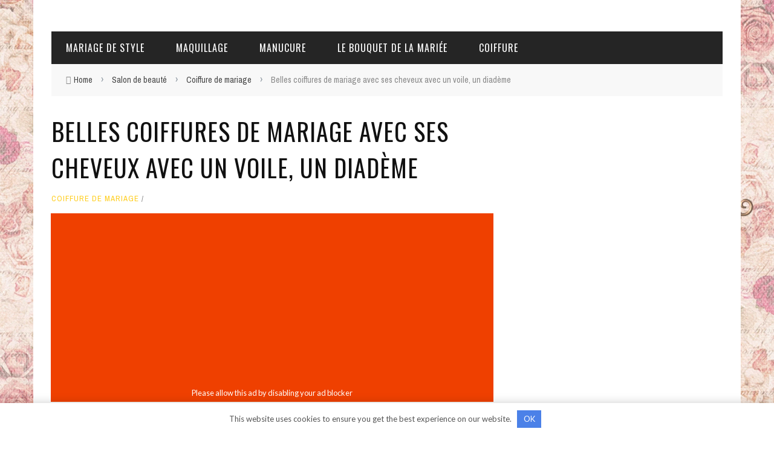

--- FILE ---
content_type: text/html; charset=UTF-8
request_url: https://fr.articlewedding.com/beauty-salon/wedding-hairstyle/beautiful-wedding-hairstyle-with-her-hair-with-a-veil-tiara.html
body_size: 19559
content:
<!DOCTYPE html> <html lang="fr-FR" xmlns:og="http://opengraphprotocol.org/schema/" xmlns:fb="http://www.facebook.com/2008/fbml"> <head> <title>Belles coiffures de mariage avec ses cheveux avec un voile, un diadème</title><link rel="preload" as="style" href="https://fonts.googleapis.com/css?family=Oswald%3A300%2C400%2C700%7CArchivo%20Narrow%3A400%2C700%2C400italic%2C700italic%7CLato%3A100%2C300%2C400%2C700%2C900%2C100italic%2C300italic%2C400italic%2C700italic%2C900italic&#038;display=swap" /><link rel="stylesheet" href="https://fonts.googleapis.com/css?family=Oswald%3A300%2C400%2C700%7CArchivo%20Narrow%3A400%2C700%2C400italic%2C700italic%7CLato%3A100%2C300%2C400%2C700%2C900%2C100italic%2C300italic%2C400italic%2C700italic%2C900italic&#038;display=swap" media="print" onload="this.media='all'" /><noscript><link rel="stylesheet" href="https://fonts.googleapis.com/css?family=Oswald%3A300%2C400%2C700%7CArchivo%20Narrow%3A400%2C700%2C400italic%2C700italic%7CLato%3A100%2C300%2C400%2C700%2C900%2C100italic%2C300italic%2C400italic%2C700italic%2C900italic&#038;display=swap" /></noscript> <meta name='robots' content='index, follow, max-image-preview:large, max-snippet:-1, max-video-preview:-1'/> <meta name="description" content="Les coiffures de mariage avec ses cheveux lâches sont un classique pour une mariée qui veut être élégante et stylée. La variété de ces styles est impressionnante et les plus beaux sont si populaires qu&#039;ils se répètent d&#039;année en année. Les voici!"/> <link rel="canonical" href="https://fr.articlewedding.com/beauty-salon/wedding-hairstyle/beautiful-wedding-hairstyle-with-her-hair-with-a-veil-tiara.html"/> <meta property="og:locale" content="fr_FR"/> <meta property="og:type" content="article"/> <meta property="og:title" content="Belles coiffures de mariage avec ses cheveux avec un voile, un diadème"/> <meta property="og:description" content="Les coiffures de mariage avec ses cheveux lâches sont un classique pour une mariée qui veut être élégante et stylée. La variété de ces styles est impressionnante et les plus beaux sont si populaires qu&#039;ils se répètent d&#039;année en année. Les voici!"/> <meta property="og:url" content="https://fr.articlewedding.com/beauty-salon/wedding-hairstyle/beautiful-wedding-hairstyle-with-her-hair-with-a-veil-tiara.html"/> <meta property="og:site_name" content="Portail de mariage - tout pour organiser et organiser un mariage"/> <meta property="article:published_time" content="2022-07-08T09:42:55+00:00"/> <meta property="article:modified_time" content="2022-07-10T14:01:06+00:00"/> <meta property="og:image" content="https://static.articlewedding.com/wp-content/uploads/2015/12/365.jpg"/> <meta property="og:image:width" content="704"/> <meta property="og:image:height" content="361"/> <meta property="og:image:type" content="image/jpeg"/> <meta name="author" content="Bonya"/> <meta name="twitter:card" content="summary_large_image"/> <meta name="twitter:label1" content="Écrit par"/> <meta name="twitter:data1" content="Bonya"/> <meta name="twitter:label2" content="Durée de lecture estimée"/> <meta name="twitter:data2" content="6 minutes"/> <link rel='dns-prefetch' href='//fr.articlewedding.com'/> <link rel='dns-prefetch' href='//fonts.googleapis.com'/> <link href='https://fonts.gstatic.com' crossorigin rel='preconnect'/> <meta property="og:title" content="Belles coiffures de mariage avec ses cheveux avec un voile, un diadème"/><meta property="og:type" content="article"/><meta property="og:url" content="https://fr.articlewedding.com/beauty-salon/wedding-hairstyle/beautiful-wedding-hairstyle-with-her-hair-with-a-veil-tiara.html"/><meta property="og:site_name" content="Portail de mariage - tout pour organiser et organiser un mariage"/><meta property="og:image" content="https://static.articlewedding.com/wp-content/uploads/2015/12/365-600x315.jpg"/> <style id='global-styles-inline-css'> body{--wp--preset--color--black: #000000;--wp--preset--color--cyan-bluish-gray: #abb8c3;--wp--preset--color--white: #ffffff;--wp--preset--color--pale-pink: #f78da7;--wp--preset--color--vivid-red: #cf2e2e;--wp--preset--color--luminous-vivid-orange: #ff6900;--wp--preset--color--luminous-vivid-amber: #fcb900;--wp--preset--color--light-green-cyan: #7bdcb5;--wp--preset--color--vivid-green-cyan: #00d084;--wp--preset--color--pale-cyan-blue: #8ed1fc;--wp--preset--color--vivid-cyan-blue: #0693e3;--wp--preset--color--vivid-purple: #9b51e0;--wp--preset--gradient--vivid-cyan-blue-to-vivid-purple: linear-gradient(135deg,rgba(6,147,227,1) 0%,rgb(155,81,224) 100%);--wp--preset--gradient--light-green-cyan-to-vivid-green-cyan: linear-gradient(135deg,rgb(122,220,180) 0%,rgb(0,208,130) 100%);--wp--preset--gradient--luminous-vivid-amber-to-luminous-vivid-orange: linear-gradient(135deg,rgba(252,185,0,1) 0%,rgba(255,105,0,1) 100%);--wp--preset--gradient--luminous-vivid-orange-to-vivid-red: linear-gradient(135deg,rgba(255,105,0,1) 0%,rgb(207,46,46) 100%);--wp--preset--gradient--very-light-gray-to-cyan-bluish-gray: linear-gradient(135deg,rgb(238,238,238) 0%,rgb(169,184,195) 100%);--wp--preset--gradient--cool-to-warm-spectrum: linear-gradient(135deg,rgb(74,234,220) 0%,rgb(151,120,209) 20%,rgb(207,42,186) 40%,rgb(238,44,130) 60%,rgb(251,105,98) 80%,rgb(254,248,76) 100%);--wp--preset--gradient--blush-light-purple: linear-gradient(135deg,rgb(255,206,236) 0%,rgb(152,150,240) 100%);--wp--preset--gradient--blush-bordeaux: linear-gradient(135deg,rgb(254,205,165) 0%,rgb(254,45,45) 50%,rgb(107,0,62) 100%);--wp--preset--gradient--luminous-dusk: linear-gradient(135deg,rgb(255,203,112) 0%,rgb(199,81,192) 50%,rgb(65,88,208) 100%);--wp--preset--gradient--pale-ocean: linear-gradient(135deg,rgb(255,245,203) 0%,rgb(182,227,212) 50%,rgb(51,167,181) 100%);--wp--preset--gradient--electric-grass: linear-gradient(135deg,rgb(202,248,128) 0%,rgb(113,206,126) 100%);--wp--preset--gradient--midnight: linear-gradient(135deg,rgb(2,3,129) 0%,rgb(40,116,252) 100%);--wp--preset--duotone--dark-grayscale: url('#wp-duotone-dark-grayscale');--wp--preset--duotone--grayscale: url('#wp-duotone-grayscale');--wp--preset--duotone--purple-yellow: url('#wp-duotone-purple-yellow');--wp--preset--duotone--blue-red: url('#wp-duotone-blue-red');--wp--preset--duotone--midnight: url('#wp-duotone-midnight');--wp--preset--duotone--magenta-yellow: url('#wp-duotone-magenta-yellow');--wp--preset--duotone--purple-green: url('#wp-duotone-purple-green');--wp--preset--duotone--blue-orange: url('#wp-duotone-blue-orange');--wp--preset--font-size--small: 13px;--wp--preset--font-size--medium: 20px;--wp--preset--font-size--large: 36px;--wp--preset--font-size--x-large: 42px;}.has-black-color{color: var(--wp--preset--color--black) !important;}.has-cyan-bluish-gray-color{color: var(--wp--preset--color--cyan-bluish-gray) !important;}.has-white-color{color: var(--wp--preset--color--white) !important;}.has-pale-pink-color{color: var(--wp--preset--color--pale-pink) !important;}.has-vivid-red-color{color: var(--wp--preset--color--vivid-red) !important;}.has-luminous-vivid-orange-color{color: var(--wp--preset--color--luminous-vivid-orange) !important;}.has-luminous-vivid-amber-color{color: var(--wp--preset--color--luminous-vivid-amber) !important;}.has-light-green-cyan-color{color: var(--wp--preset--color--light-green-cyan) !important;}.has-vivid-green-cyan-color{color: var(--wp--preset--color--vivid-green-cyan) !important;}.has-pale-cyan-blue-color{color: var(--wp--preset--color--pale-cyan-blue) !important;}.has-vivid-cyan-blue-color{color: var(--wp--preset--color--vivid-cyan-blue) !important;}.has-vivid-purple-color{color: var(--wp--preset--color--vivid-purple) !important;}.has-black-background-color{background-color: var(--wp--preset--color--black) !important;}.has-cyan-bluish-gray-background-color{background-color: var(--wp--preset--color--cyan-bluish-gray) !important;}.has-white-background-color{background-color: var(--wp--preset--color--white) !important;}.has-pale-pink-background-color{background-color: var(--wp--preset--color--pale-pink) !important;}.has-vivid-red-background-color{background-color: var(--wp--preset--color--vivid-red) !important;}.has-luminous-vivid-orange-background-color{background-color: var(--wp--preset--color--luminous-vivid-orange) !important;}.has-luminous-vivid-amber-background-color{background-color: var(--wp--preset--color--luminous-vivid-amber) !important;}.has-light-green-cyan-background-color{background-color: var(--wp--preset--color--light-green-cyan) !important;}.has-vivid-green-cyan-background-color{background-color: var(--wp--preset--color--vivid-green-cyan) !important;}.has-pale-cyan-blue-background-color{background-color: var(--wp--preset--color--pale-cyan-blue) !important;}.has-vivid-cyan-blue-background-color{background-color: var(--wp--preset--color--vivid-cyan-blue) !important;}.has-vivid-purple-background-color{background-color: var(--wp--preset--color--vivid-purple) !important;}.has-black-border-color{border-color: var(--wp--preset--color--black) !important;}.has-cyan-bluish-gray-border-color{border-color: var(--wp--preset--color--cyan-bluish-gray) !important;}.has-white-border-color{border-color: var(--wp--preset--color--white) !important;}.has-pale-pink-border-color{border-color: var(--wp--preset--color--pale-pink) !important;}.has-vivid-red-border-color{border-color: var(--wp--preset--color--vivid-red) !important;}.has-luminous-vivid-orange-border-color{border-color: var(--wp--preset--color--luminous-vivid-orange) !important;}.has-luminous-vivid-amber-border-color{border-color: var(--wp--preset--color--luminous-vivid-amber) !important;}.has-light-green-cyan-border-color{border-color: var(--wp--preset--color--light-green-cyan) !important;}.has-vivid-green-cyan-border-color{border-color: var(--wp--preset--color--vivid-green-cyan) !important;}.has-pale-cyan-blue-border-color{border-color: var(--wp--preset--color--pale-cyan-blue) !important;}.has-vivid-cyan-blue-border-color{border-color: var(--wp--preset--color--vivid-cyan-blue) !important;}.has-vivid-purple-border-color{border-color: var(--wp--preset--color--vivid-purple) !important;}.has-vivid-cyan-blue-to-vivid-purple-gradient-background{background: var(--wp--preset--gradient--vivid-cyan-blue-to-vivid-purple) !important;}.has-light-green-cyan-to-vivid-green-cyan-gradient-background{background: var(--wp--preset--gradient--light-green-cyan-to-vivid-green-cyan) !important;}.has-luminous-vivid-amber-to-luminous-vivid-orange-gradient-background{background: var(--wp--preset--gradient--luminous-vivid-amber-to-luminous-vivid-orange) !important;}.has-luminous-vivid-orange-to-vivid-red-gradient-background{background: var(--wp--preset--gradient--luminous-vivid-orange-to-vivid-red) !important;}.has-very-light-gray-to-cyan-bluish-gray-gradient-background{background: var(--wp--preset--gradient--very-light-gray-to-cyan-bluish-gray) !important;}.has-cool-to-warm-spectrum-gradient-background{background: var(--wp--preset--gradient--cool-to-warm-spectrum) !important;}.has-blush-light-purple-gradient-background{background: var(--wp--preset--gradient--blush-light-purple) !important;}.has-blush-bordeaux-gradient-background{background: var(--wp--preset--gradient--blush-bordeaux) !important;}.has-luminous-dusk-gradient-background{background: var(--wp--preset--gradient--luminous-dusk) !important;}.has-pale-ocean-gradient-background{background: var(--wp--preset--gradient--pale-ocean) !important;}.has-electric-grass-gradient-background{background: var(--wp--preset--gradient--electric-grass) !important;}.has-midnight-gradient-background{background: var(--wp--preset--gradient--midnight) !important;}.has-small-font-size{font-size: var(--wp--preset--font-size--small) !important;}.has-medium-font-size{font-size: var(--wp--preset--font-size--medium) !important;}.has-large-font-size{font-size: var(--wp--preset--font-size--large) !important;}.has-x-large-font-size{font-size: var(--wp--preset--font-size--x-large) !important;} </style> <link data-minify="1" rel='stylesheet' id='bootstrap-css-css' href='https://fr.articlewedding.com/wp-content/cache/min/1/wp-content/themes/sensetheme1/framework/bootstrap/css/bootstrap.css?ver=1672740430' media='all'/> <link data-minify="1" rel='stylesheet' id='fa-css' href='https://fr.articlewedding.com/wp-content/cache/min/1/wp-content/themes/sensetheme1/css/fonts/awesome-fonts/css/font-awesome.min.css?ver=1672740430' media='all'/> <link data-minify="1" rel='stylesheet' id='fa-snapchat-css' href='https://fr.articlewedding.com/wp-content/cache/min/1/wp-content/themes/sensetheme1/css/fa-snapchat.css?ver=1672740430' media='all'/> <link data-minify="1" rel='stylesheet' id='flexslider-css' href='https://fr.articlewedding.com/wp-content/cache/min/1/wp-content/themes/sensetheme1/css/flexslider.css?ver=1672740430' media='all'/> <link data-minify="1" rel='stylesheet' id='bkstyle-css' href='https://fr.articlewedding.com/wp-content/cache/min/1/wp-content/themes/sensetheme1/css/bkstyle.css?ver=1672740430' media='all'/> <link data-minify="1" rel='stylesheet' id='bkresponsive-css' href='https://fr.articlewedding.com/wp-content/cache/min/1/wp-content/themes/sensetheme1/css/responsive.css?ver=1672740430' media='all'/> <link data-minify="1" rel='stylesheet' id='tipper-css' href='https://fr.articlewedding.com/wp-content/cache/min/1/wp-content/themes/sensetheme1/css/jquery.fs.tipper.css?ver=1672740430' media='all'/> <link data-minify="1" rel='stylesheet' id='justifiedgallery-css' href='https://fr.articlewedding.com/wp-content/cache/min/1/wp-content/themes/sensetheme1/css/justifiedGallery.css?ver=1672740430' media='all'/> <link data-minify="1" rel='stylesheet' id='justifiedlightbox-css' href='https://fr.articlewedding.com/wp-content/cache/min/1/wp-content/themes/sensetheme1/css/magnific-popup.css?ver=1672740430' media='all'/>  <style id='quads-styles-inline-css'> .quads-location ins.adsbygoogle { background: transparent !important; }.quads-location .quads_rotator_img{ opacity:1 !important;} .quads.quads_ad_container { display: grid; grid-template-columns: auto; grid-gap: 10px; padding: 10px; } .grid_image{animation: fadeIn 0.5s;-webkit-animation: fadeIn 0.5s;-moz-animation: fadeIn 0.5s; -o-animation: fadeIn 0.5s;-ms-animation: fadeIn 0.5s;} .quads-ad-label { font-size: 12px; text-align: center; color: #333;} .quads_click_impression { display: none;} .quads-location, .quads-ads-space{max-width:100%;} @media only screen and (max-width: 480px) { .quads-ads-space, .penci-builder-element .quads-ads-space{max-width:340px;}} </style> <script src='https://fr.articlewedding.com/wp-includes/js/jquery/jquery.min.js' id='jquery-core-js' defer></script> <script id='jquery-pin-it-button-script-js-extra'>
var jpibfi_options = {"imageSelector":".jpibfi_container img","disabledClasses":"nopin;wp-smiley","enabledClasses":"","descriptionOption":"1","usePostUrl":"0","minImageHeight":"0","minImageWidth":"0","siteTitle":"Portail de mariage \u2013 tout pour organiser et organiser un mariage","buttonPosition":"0","debug":"0","containerSelector":"div","pinImageHeight":"41","pinImageWidth":"65","buttonMarginTop":"20","buttonMarginBottom":"20","buttonMarginLeft":"20","buttonMarginRight":"20","retinaFriendly":"0","showButton":"hover","pinLinkedImages":"1","pinLinkedImagesExtensions":"","lightbox":{"enabled":false,"descriptionOption":"1"}};
</script> <script data-minify="1" src='https://fr.articlewedding.com/wp-content/cache/min/1/wp-content/plugins/jquery-pin-it-button-for-images/js/jpibfi.js?ver=1672740430' id='jquery-pin-it-button-script-js' defer></script> <script id='quads-scripts-js-extra'>
var quads = {"version":"2.0.98","allowed_click":"3","quads_click_limit":"3","quads_ban_duration":"7"};
</script> <script src='https://fr.articlewedding.com/wp-content/plugins/quick-adsense-reloaded/assets/js/fraud_protection.min.js' id='quads-scripts-js'></script> <script data-minify="1" src='https://fr.articlewedding.com/wp-content/cache/min/1/wp-content/plugins/wp-quads-pro/assets/js/ads.js?ver=1672740430' id='quads-ad-ga-js'></script> <!-- Google AdSense Targeting powered by ChrisKDesigns.com --><!-- google_ad_section_start(weight=ignore) --><style>.pseudo-clearfy-link { color: #008acf; cursor: pointer;}.pseudo-clearfy-link:hover { text-decoration: none;}</style><link rel='amphtml' href='https://fr.articlewedding.com/beauty-salon/wedding-hairstyle/beautiful-wedding-hairstyle-with-her-hair-with-a-veil-tiara.html/amp'/> <style type="text/css"> a.pinit-button { position:absolute; text-indent:-9999em !important; width: 65px !important; height: 41px !important; background: transparent url('https://fr.articlewedding.com/wp-content/plugins/jquery-pin-it-button-for-images/images/pinit-button.png') no-repeat 0 0 !important; background-size: 65px 41px !important; } img.pinit-hover { opacity: 0.9 !important; filter:alpha(opacity=90) !important; /* For IE8 and earlier */ } </style> <script>
!function(e,n){"function"==typeof define&&define.amd?define([],n("adsenseLoader")):"object"==typeof exports?module.exports=n("adsenseLoader"):e.adsenseLoader=n("adsenseLoader")}(this,function(e){"use strict";var n=250,t={laziness:1,onLoad:!1},o=function(e,n){var t,o={};for(t in e)Object.prototype.hasOwnProperty.call(e,t)&&(o[t]=e[t]);for(t in n)Object.prototype.hasOwnProperty.call(n,t)&&(o[t]=n[t]);return o},r=function(e,n){var t,o;return function(){var r=this,a=arguments,i=+new Date;t&&i<t+e?(clearTimeout(o),o=setTimeout(function(){t=i,n.apply(r,a)},e)):(t=i,n.apply(r,a))}},a=[],i=[],s=[],d=function(){if(!a.length)return!0;var e=window.pageYOffset,n=window.innerHeight;a.forEach(function(t){var o,r,d=(o=t,r=o.getBoundingClientRect(),{top:r.top+document.body.scrollTop,left:r.left+document.body.scrollLeft}).top,f=t._adsenseLoaderData.options.laziness+1;if(d-e>n*f||e-d-t.offsetHeight-n*f>0)return!0;a=u(a,t),t._adsenseLoaderData.width=c(t),function(e,n){e.classList?e.classList.add(n):e.className+=" "+n}(t.querySelector("ins"),"adsbygoogle"),i.push(t),"undefined"!=typeof adsbygoogle?function(e){(adsbygoogle=window.adsbygoogle||[]).push({});var n=e._adsenseLoaderData.options.onLoad;"function"==typeof n&&e.querySelector("iframe")&&e.querySelector("iframe").addEventListener("load",function(){n(e)})}(t):s.push(t)})},c=function(e){return parseInt(window.getComputedStyle(e,":before").getPropertyValue("content").slice(1,-1)||9999)},u=function(e,n){return e.filter(function(e){return e!==n})},f=function(e,n){return e._adsenseLoaderData={originalHTML:e.innerHTML,options:n},e.adsenseLoader=function(n){"destroy"==n&&(a=u(a,e),i=u(i,e),s=u(i,e),e.innerHTML=e._adsenseLoaderData.originalHTML)},e};function l(e,n){"string"==typeof e?e=document.querySelectorAll(e):void 0===e.length&&(e=[e]),n=o(t,n),[].forEach.call(e,function(e){e=f(e,n),a.push(e)}),this.elements=e,d()}return window.addEventListener("scroll",r(n,d)),window.addEventListener("resize",r(n,d)),window.addEventListener("resize",r(n,function(){if(!i.length)return!0;var e=!1;i.forEach(function(n){n.querySelector("ins").classList.contains("adsbygoogle")||n._adsenseLoaderData.width==c(n)||(e=!0,i=u(i,n),n.innerHTML=n._adsenseLoaderData.originalHTML,a.push(n))}),e&&d()})),l.prototype={destroy:function(){this.elements.forEach(function(e){e.adsenseLoader("destroy")})}},window.adsenseLoaderConfig=function(e){void 0!==e.throttle&&(n=e.throttle)},l});</script> <script src="//pagead2.googlesyndication.com/pagead/js/adsbygoogle.js"></script><script>document.cookie = 'quads_browser_width='+screen.width;</script> <script type="text/javascript">
            var ajaxurl = 'https://fr.articlewedding.com/wp-admin/admin-ajax.php';
        </script> <style type='text/css' media="all"> .post-author {display: none !important;}.post-date {display: none !important;}.meta-comment {display: none !important;}.top-bar {display: none !important;} ::selection {color: #FFF; background: #ffce1e} ::-webkit-selection {color: #FFF; background: #ffce1e} p > a, p > a:hover, .single-page .article-content a:hover, .single-page .article-content a:visited, .content_out.small-post .meta .post-category, .bk-sub-menu li:hover > a, #top-menu>ul>li > .sub-menu a:hover, .bk-dropdown-menu li:hover > a, .widget_tag_cloud .tagcloud a:hover, .widget-twitter .fa-twitter, .widget-twitter ul.slides li .twitter-message a, .footer .searchform-wrap .search-icon i, .content_in .meta > div.post-category a, .row-type .meta .post-category, #top-menu>ul>li:hover > a, .article-content li a, .article-content p a, .s-post-header .meta > .post-category, .breadcrumbs .location, .footer .widget-title h3, .s-post-nav .icon i, .recommend-box .close, .s-post-nav .nav-title span, .s-tags a:hover, .error-number h4, .redirect-home, .module-breaking-carousel .flex-direction-nav .flex-next, .module-breaking-carousel:hover .flex-direction-nav .flex-prev, .bk-author-box .author-info .bk-author-page-contact a:hover, #comment-submit:hover, .module-feature2 .meta .post-category, .loadmore span.ajaxtext:hover, .bk-blog-content .meta .post-category, .widget-social-counter ul li .social-icon, .flex-direction-nav li a, .module-feature2 .readmore a:hover, .module-blog ul li .readmore a:hover, #pagination .page-numbers, .post-page-links a, input[type="submit"]:hover, .single-page .icon-play:hover, .row-type .readmore a:hover, ul.forum-titles li.bbp-forum-info, #bbpress-forums li.bbp-header li.bbp-topic-title, #wp-calendar tbody td a, #wp-calendar tfoot #prev, .widget-twitter .flex-direction-nav li a:hover, .widget_latest_comments .flex-direction-nav li a:hover, .woocommerce-page a.button:hover, .woocommerce-page div.product form.cart .button:hover, .woocommerce-page #review_form #respond .form-submit #submit:hover, .woocommerce-page div.product div.thumbnails .flex-direction-nav li a, .woocommerce-page .woocommerce-message .button:hover, .woocommerce-page input.button:hover, .woocommerce-page input.button.alt:hover, .woocommerce-page .cart-collaterals .shipping_calculator h2:hover, .woocommerce-page .widget_price_filter .price_slider_amount .button:hover, .button:hover ,.bbp-login-form .bbp-submit-wrapper #user-submit:hover, .widget_latest_replies .details .comment-author, .widget_recent_topics .details .comment-author a ,.woocommerce-page .star-rating span, .woocommerce-page p.stars a, .woocommerce-page div.product form.cart table td .reset_variations:hover, .bk_small_cart .widget_shopping_cart .cart_list a:hover, .top-nav .bk-lwa .bk-account-info a:hover, .bk_small_cart .woocommerce.widget_shopping_cart .buttons a:hover, a.bk_u_login:hover, a.bk_u_logout:hover, .bk-back-login:hover, .bk_small_cart .cart-contents:hover, .woocommerce-cart .cart-collaterals .cart_totals .woocommerce-shipping-calculator .button:hover, .top-nav .bk-links-modal:hover, .bk_small_cart .cart-contents span, #main-mobile-menu .expand i, .main-nav.bk-menu-light .bk-sub-menu li > a:hover, .main-nav.bk-menu-light .bk-sub-posts .post-title a:hover, .top-bar.bk-menu-light .bk_small_cart .woocommerce.widget_shopping_cart .buttons a:hover, .woocommerce-cart .wc-proceed-to-checkout a.checkout-button:hover {color: #ffce1e} #top-menu>ul>li > .sub-menu, .bk-dropdown-menu, .widget_tag_cloud .tagcloud a:hover, .s-post-nav .nav-title span, .s-tags a:hover, .s-post-nav .nav-title span, .bk-mega-menu, .bk-mega-column-menu, .search-loadding, #comment-submit:hover, #pagination .page-numbers, .post-page-links a, .post-page-links > span, .widget-twitter .flex-direction-nav li a:hover, .widget_latest_comments .flex-direction-nav li a:hover ,#mobile-inner-header, .menu-location-title, .woocommerce-page a.button:hover, .woocommerce-page div.product form.cart .button:hover, input[type="submit"]:hover, .woocommerce-page #review_form #respond .form-submit #submit:hover, .woocommerce-page .woocommerce-message .button:hover, .woocommerce-page input.button:hover, .woocommerce-page .cart-collaterals .shipping_calculator h2:hover, .woocommerce-page .widget_price_filter .price_slider_amount .button:hover, .button:hover ,.bbp-login-form .bbp-submit-wrapper #user-submit:hover, .bk-lwa:hover > .bk-account-info, .bk-back-login:hover, .bk_small_cart:hover #bk_small_cart_widget, .bk_small_cart .woocommerce.widget_shopping_cart .buttons a:hover, .woocommerce-cart .cart-collaterals .cart_totals .woocommerce-shipping-calculator .button:hover ,.menu-location-title, #mobile-inner-header, .woocommerce-cart .wc-proceed-to-checkout a.checkout-button:hover ,.main-nav.bk-menu-light .main-nav-container {border-color: #ffce1e;} .widget_most_commented .comments:after {border-right-color: #ffce1e;} .thumb, .module-fw-slider .flex-control-nav li a.flex-active, .module-breaking-carousel .content_out.small-post .meta:after, .widget_most_commented .comments, .footer .cm-flex .flex-control-paging li a.flex-active, .main-nav #main-menu .menu > li:hover, .main-nav .menu > li.current-menu-item, .module-feature2 .flex-direction-nav li a:hover, #ajax-form-search, .ajax-form input, .bk-review-box .bk-overlay span, .bk-score-box, .share-total, #pagination .page-numbers.current, .post-page-links > span, .woocommerce span.onsale, .woocommerce-page span.onsale, .widget_display_stats dd strong, .widget_display_search .search-icon, .searchform-wrap .search-icon, #bbpress-forums #bbp-search-form .search-icon, #back-top, .woocommerce-page div.product .summary .product_title span, .woocommerce-page div.product .woocommerce-tabs ul.tabs li.active, .related.products > h2 span, .woocommerce-page #reviews h3 span, .upsells.products > h2 span, .cross-sells > h2 span, .woocommerce-page .cart-collaterals .cart_totals h2 span , .bbp-pagination-links a:hover, .bbp-pagination-links span.current, .module-square-grid .content_in_wrapper, .bk_tabs .ui-tabs-nav li.ui-tabs-active {background-color: #ffce1e;} .content_out .review-score, ::-webkit-scrollbar-thumb, ::-webkit-scrollbar-thumb:window-inactive {background-color: rgba(255,206,30,0.9);} .footer .cm-flex .flex-control-paging li a {background-color: rgba(255,206,30,0.3);} body { background-position: left; background-repeat: repeat; background-attachment: fixed;} @media (max-width: 991px){ .sidebar {display: none !important} } .module-title .sub-title { color: #888; display: inline-block; font-size: 16px; text-transform: none; letter-spacing: 0px; margin-top: 10px; position: relative; z-index: 15; margin-left: 4px; } .ajax-form-search { width: 54px; height: 54px; text-align: center; background-color: #ffb82b; cursor: pointer; z-index: 1000; position: absolute; right: 0; top: 0; display:none; } @media (max-width:979px){.pc {display:none;}.mobile{display:block;}}@media (min-width:980px){.pc {display:block;}.mobile{display:none;}} @media (min-width: 767px) { body { background-position: left; background-repeat: no-repeat; background-attachment: fixed; background-size: cover; background-image: url('https://static.articlewedding.com/wp-content/uploads/2022/07/background-1.webp'); } } .bk-breadcrumbs-wrap .breadcrumbs { font-size:14px; } img { height: auto; } .header .logo a { font-size: 24px; color: #fcb900; } h2, .h2 { font-size: 23px; } h3 .h3{ font-size: 20px; } </style> <link rel="icon" href="https://static.articlewedding.com/wp-content/uploads/2022/08/cropped-favicon-32x32.jpg" sizes="32x32"/> <link rel="icon" href="https://static.articlewedding.com/wp-content/uploads/2022/08/cropped-favicon-192x192.jpg" sizes="192x192"/> <link rel="apple-touch-icon" href="https://static.articlewedding.com/wp-content/uploads/2022/08/cropped-favicon-180x180.jpg"/> <meta name="msapplication-TileImage" content="https://static.articlewedding.com/wp-content/uploads/2022/08/cropped-favicon-270x270.jpg"/> <style type="text/css" title="dynamic-css" class="options-output">#top-menu>ul>li, #top-menu>ul>li .sub-menu li, .bk_u_login, .bk_u_logout, .bk-links-modal{font-family:Oswald;font-weight:400;font-style:normal;}.main-nav #main-menu .menu > li, .main-nav #main-menu .menu > li > a, .mega-title h3, .header .logo.logo-text h1, .bk-sub-posts .post-title, .comment-box .comment-author-name, .today-date{font-family:Oswald;font-weight:400;font-style:normal;}.review-score, .bk-criteria-wrap > span{font-family:Oswald;font-weight:400;font-style:normal;}.meta, .post-category, .widget_comment .cm-header div, .module-feature2 .post-author, .comment-box .comment-time, .share-box ul li .share-item__value,.share-box .bk-share .share-item__valuem, .share-total, .loadmore span.ajaxtext, .woocommerce-page a.button, #comment-submit, .woocommerce-page #review_form #respond .form-submit #submit, .woocommerce-page div.product form.cart .button, .woocommerce-page input.button, .woocommerce-page .cart-collaterals .shipping_calculator .button, .woocommerce-page .cart-collaterals .shipping_calculator h2, .woocommerce span.onsale, .woocommerce-page span.onsale, .breadcrumbs, .s-post-nav .nav-title span, .product_meta .post-tags-title, .woocommerce-page .widget_price_filter .price_slider_amount .button, .button, .woocommerce-page div.product form.cart table td select, .woocommerce-page div.product form.cart table td .reset_variations, .bk-search-content .nothing-respond, .bk_small_cart .woocommerce.widget_shopping_cart .buttons a, .woocommerce-page div.product p.price ins, .woocommerce-cart .cart-collaterals .cart_totals .woocommerce-shipping-calculator .button {font-family:"Archivo Narrow";font-weight:400;font-style:normal;}h1, h2, h3, h4, h5, #mobile-top-menu > ul > li, #mobile-menu > ul > li, #footer-menu a, .bk-copyright, .widget-social-counter .counter, .widget-social-counter ul li .data .subscribe, .woocommerce-page div.product .woocommerce-tabs ul.tabs li a, #bbpress-forums ul.forum-titles, .breadcrumbs .location, #bbpress-forums li.bbp-header, .woocommerce-page ul.product_list_widget li a, .bk_small_cart .woocommerce.widget_shopping_cart .total, .bk_small_cart .widget_shopping_cart .cart_list a, .bk_tabs .ui-tabs-nav li, .bkteamsc .team-member .member-name, .buttonsc {font-family:Oswald;font-weight:400;font-style:normal;}body, textarea, input, p, .entry-excerpt, .comment-text, .comment-author, .article-content, .comments-area, .tag-list, .bk-mega-menu .bk-sub-posts .feature-post .menu-post-item .post-date, .comments-area small{font-family:Lato;font-weight:400;font-style:normal;}</style><style>.clearfy-cookie { position:fixed; left:0; right:0; bottom:0; padding:12px; color:#555555; background:#ffffff; -webkit-box-shadow:0 0 15px rgba(0,0,0,.2); -moz-box-shadow:0 0 15px rgba(0,0,0,.2); box-shadow:0 0 15px rgba(0,0,0,.2); z-index:9999; font-size: 13px; transition: .3s; }.clearfy-cookie--left { left: 20px; bottom: 20px; right: auto; max-width: 400px; margin-right: 20px; }.clearfy-cookie--right { left: auto; bottom: 20px; right: 20px; max-width: 400px; margin-left: 20px; }.clearfy-cookie.clearfy-cookie-hide { transform: translateY(150%) translateZ(0); opacity: 0; }.clearfy-cookie-container { max-width:1170px; margin:0 auto; text-align:center; }.clearfy-cookie-accept { background:#4b81e8; color:#fff; border:0; padding:.4em .8em; margin: 0 .5em; font-size: 13px; cursor: pointer; }.clearfy-cookie-accept:hover,.clearfy-cookie-accept:focus { opacity: .9; }</style><noscript><style id="rocket-lazyload-nojs-css">.rll-youtube-player, [data-lazy-src]{display:none !important;}</style></noscript> <meta http-equiv="Content-Type" content="text/html; charset=utf-8"/> <meta name="p:domain_verify" content="9001aecb6bc63df036a468e2522a8ab7"/> <meta name="viewport" content="width=device-width, initial-scale=1"/> <meta http-equiv="Content-Type" content="text/html; charset=UTF-8"/> <link rel="stylesheet" href="https://fr.articlewedding.com/wp-content/themes/sensetheme1/style.css" defer='defer'> <link rel="pingback" href="https://fr.articlewedding.com/xmlrpc.php" > <script async src="https://pagead2.googlesyndication.com/pagead/js/adsbygoogle.js?client=ca-pub-7665852181354092"
     crossorigin="anonymous"></script> </head> <body class="post-template-default single single-post postid-3944 single-format-standard"> <div id="page-wrap" > <div id="main-mobile-menu"> <div class="block"> <div id="mobile-inner-header"> <a class="mobile-menu-close" href="#" title="Close"><i class="fa fa-arrow-left"></i></a> </div> <div class="top-menu"> <h3 class="menu-location-title"> Top Menu </h3> </div> <div class="main-menu"> <h3 class="menu-location-title"> Main Menu </h3> <div id="mobile-menu" class="menu-wedding-menu-container"><ul id="menu-wedding-menu" class="menu"><li id="menu-item-10577" class="menu-item menu-item-type-taxonomy menu-item-object-category menu-item-10577 menu-category-795"><a href="https://fr.articlewedding.com/category/wedding-preparations/wedding-in-style">Mariage de style</a></li> <li id="menu-item-10578" class="menu-item menu-item-type-taxonomy menu-item-object-category menu-item-10578 menu-category-882"><a href="https://fr.articlewedding.com/category/the-image-of-the-bride/makeup">Maquillage</a></li> <li id="menu-item-10579" class="menu-item menu-item-type-taxonomy menu-item-object-category menu-item-10579 menu-category-885"><a href="https://fr.articlewedding.com/category/the-image-of-the-bride/manicure">Manucure</a></li> <li id="menu-item-10580" class="menu-item menu-item-type-taxonomy menu-item-object-category menu-item-10580 menu-category-881"><a href="https://fr.articlewedding.com/category/the-image-of-the-bride/the-brides-bouquet">Le bouquet de la mariée</a></li> <li id="menu-item-10581" class="menu-item menu-item-type-taxonomy menu-item-object-category menu-item-10581 menu-category-883"><a href="https://fr.articlewedding.com/category/the-image-of-the-bride/hairstyle">Coiffure</a></li> </ul></div> </div> </div> </div> <div id="page-inner-wrap"> <div class="page-cover mobile-menu-close"></div> <div class="bk-page-header"> <div class="header-wrap"> <div class="top-bar "> <div class="bkwrapper container"> <div class="top-nav clearfix"> </div><!--top-nav--> </div> </div><!--top-bar--> <div class="header container"> <div class="row"> <div class="col-md-12"> <div class="header-inner "> <!-- logo open --> <div class="logo"> <a href="https://fr.articlewedding.com/"> <img width="200" height="42" src="data:image/svg+xml,%3Csvg%20xmlns='http://www.w3.org/2000/svg'%20viewBox='0%200%20200%2042'%3E%3C/svg%3E" alt="logo" data-lazy-src="https://static.articlewedding.com/wp-content/uploads/2022/08/logo.png"/><noscript><img width="200" height="42" src="https://static.articlewedding.com/wp-content/uploads/2022/08/logo.png" alt="logo"/></noscript> </a> </div> <!-- logo close --> </div> </div> </div> </div> </div> <!-- nav open --> <nav class="main-nav "> <div class="main-nav-inner bkwrapper container"> <div class="main-nav-container clearfix "> <div class="main-nav-wrap"> <div class="mobile-menu-wrap"> <h3 class="menu-title"> Portail de mariage &#8211; tout pour organiser et organiser un mariage </h3> <a class="mobile-nav-btn" id="nav-open-btn"><i class="fa fa-bars"></i></a> </div> <div id="main-menu" class="menu-wedding-menu-container"><ul id="menu-wedding-menu-1" class="menu"><li class="menu-item menu-item-type-taxonomy menu-item-object-category menu-item-10577 menu-category-795"><a href="https://fr.articlewedding.com/category/wedding-preparations/wedding-in-style">Mariage de style</a></li> <li class="menu-item menu-item-type-taxonomy menu-item-object-category menu-item-10578 menu-category-882"><a href="https://fr.articlewedding.com/category/the-image-of-the-bride/makeup">Maquillage</a></li> <li class="menu-item menu-item-type-taxonomy menu-item-object-category menu-item-10579 menu-category-885"><a href="https://fr.articlewedding.com/category/the-image-of-the-bride/manicure">Manucure</a></li> <li class="menu-item menu-item-type-taxonomy menu-item-object-category menu-item-10580 menu-category-881"><a href="https://fr.articlewedding.com/category/the-image-of-the-bride/the-brides-bouquet">Le bouquet de la mariée</a></li> <li class="menu-item menu-item-type-taxonomy menu-item-object-category menu-item-10581 menu-category-883"><a href="https://fr.articlewedding.com/category/the-image-of-the-bride/hairstyle">Coiffure</a></li> </ul></div> </div> <div class="ajax-search-wrap"><div id="ajax-form-search" class="ajax-search-icon"><i class="fa fa-search"></i></div><form class="ajax-form" method="get" action="https://fr.articlewedding.com"><fieldset><input id="search-form-text" type="text" class="field" name="s" autocomplete="off" value="" placeholder="Search this Site.."></fieldset></form> <div id="ajax-search-result"></div></div> </div> </div><!-- main-nav-inner --> </nav> <!-- nav close --> </div> <div class="bk-breadcrumbs-wrap bkwrapper container"><div class="breadcrumbs" itemscope itemtype="http://schema.org/BreadcrumbList"><i class="fa fa-home"></i><span itemprop="itemListElement" itemscope itemtype="http://schema.org/ListItem"><a class="breadcrumbs__link" href="https://fr.articlewedding.com/" itemprop="item"><span itemprop="name">Home</span></a><meta itemprop="position" content="1"/></span><span class="delim"> › </span><span itemprop="itemListElement" itemscope itemtype="http://schema.org/ListItem"><a class="breadcrumbs__link" href="https://fr.articlewedding.com/category/beauty-salon" itemprop="item"><span itemprop="name">Salon de beauté</span></a><meta itemprop="position" content="2"/></span><span class="delim"> › </span><span itemprop="itemListElement" itemscope itemtype="http://schema.org/ListItem"><a class="breadcrumbs__link" href="https://fr.articlewedding.com/category/beauty-salon/wedding-hairstyle" itemprop="item"><span itemprop="name">Coiffure de mariage</span></a><meta itemprop="position" content="3"/></span><span class="delim"> › </span><span class="current">Belles coiffures de mariage avec ses cheveux avec un voile, un diadème</span></div></div><!-- .breadcrumbs --> <!-- backtop open --> <div id="back-top" ><i class="fa fa-long-arrow-up "></i></div> <!-- backtop close --> <!-- google_ad_section_end --><!-- google_ad_section_start(weight=ignore) --> <div class="single-page " itemscope itemtype="http://schema.org/Article"> <div class="article-wrap bkwrapper container"> <div class="row bk-in-single-page bksection"> <div class="main col-md-8"> <header id="bk-normal-feat" class="clearfix"></header><div class="s_header_wraper"><div class="s-post-header container"><h1 itemprop="headline">Belles coiffures de mariage avec ses cheveux avec un voile, un diadème</h1><div class="meta"><div class="post-category"><a href="https://fr.articlewedding.com/category/beauty-salon/wedding-hairstyle">Coiffure de mariage</a></div><div class="post-date" itemprop="datePublished">08.07.2022</div><div class="post-author" itemprop="author">by <a href="https://fr.articlewedding.com/author/bonya">Bonya</a></div></div></div></div><!-- end single header --> <div class="article-content clearfix" itemprop="articleBody"> <!-- ARTICAL CONTENT --> <input class="jpibfi" type="hidden" > <div style="float:none;margin:0px 3px 3px 3px;padding:0px 0px 0px 0px;"> <div id="quads-ad1-place" class="quads-ll"> <ins style="display:block;" data-ad-format="auto" data-ad-client="ca-pub-7665852181354092" data-ad-slot="4198949769"><span></span></ins></div> <script>
                 instant= new adsenseLoader( '#quads-ad1-place', {
        onLoad: function( ad ){
            if (ad.classList.contains("quads-ll")) {
                ad.classList.remove("quads-ll");
            }
          }   
        });</script> </div> <h3>Contenu</h3> <hr/> <ul> <li><a href="#Coiffures de mariage avec ses cheveux" rel="nofollow">Coiffures de mariage avec ses cheveux</a></li> <li><a href="#Coiffures de mariage et de soirée pour les cheveux longs et fluides" rel="nofollow">Coiffures de mariage et de soirée pour les cheveux longs et fluides</a></li> <li><a href="#Options de style festif simples et rapides pour une mariée crépue" rel="nofollow">Options de style festif simples et rapides pour une mariée crépue</a></li> <li><a href="#Vidéo: comment faire une coiffure" rel="nofollow">Vidéo: comment faire une coiffure</a></li> <li><a href="#100 coiffures à la mode et idées de mariage 2015 photos" rel="nofollow">100 coiffures à la mode et idées de mariage 2015 photos</a></li> </ul> <hr/> <h2 id="Coiffures de mariage avec ses cheveux" name="Coiffures de mariage avec ses cheveux">Coiffures de mariage avec ses cheveux</h2> <div style="float:none;margin:0px 3px 3px 3px;padding:0px 0px 0px 0px;"> <div id="quads-ad2-place" class="quads-ll"> <ins style="display:block;" data-ad-format="auto" data-ad-client="ca-pub-7665852181354092" data-ad-slot="8629149361"><span></span></ins></div> <script>
                 instant= new adsenseLoader( '#quads-ad2-place', {
        onLoad: function( ad ){
            if (ad.classList.contains("quads-ll")) {
                ad.classList.remove("quads-ll");
            }
          }   
        });</script> </div> <p> Le choix d'un style de mariage peut être difficile, car les filles modernes ont tellement d'options merveilleuses pour créer une belle image pour un mariage. Au cours de la dernière année, une image naturelle douce qui souligne la beauté immaculée de la fille a acquis une immense popularité. Les beaux cheveux lâches sont devenus sa partie inséparable: ce type de coiffure conviendra à toutes les mariées. Quelles sont les coiffures de mariage les plus intéressantes avec ses cheveux lâches?</p> <h2 id="Coiffures de mariage et de soirée pour les cheveux longs et fluides" name="Coiffures de mariage et de soirée pour les cheveux longs et fluides">Coiffures de mariage et de soirée pour les cheveux longs et fluides</h2><amp-ad width="100vw" height="320" type="adsense" data-ad-client="ca-pub-7665852181354092" data-ad-slot="4203931056" data-auto-format="rspv" data-full-width=""> <div ></div> </amp-ad> <p>Les beautés aux cheveux longs devraient réfléchir à l'avance à leur coiffure. En raison de la longue longueur des cheveux, ils sont plus susceptibles d'être endommagés, les pointes souvent fendues, brûlent. Pour rendre ce style organique, un cours de bien-être est nécessaire un mois avant la célébration - masques, application d'huiles sur les pointes et coupe régulière. Cette thérapie pré-mariage rendra vos cheveux vifs et luxueux, ce qui ne permettra pas aux invités de regarder loin de vous..</p> <p><img width="704" height="361" alt="Coiffant pour les cheveux longs et lâches" src="data:image/svg+xml,%3Csvg%20xmlns='http://www.w3.org/2000/svg'%20viewBox='0%200%20704%20361'%3E%3C/svg%3E" data-lazy-src="https://static.articlewedding.com/wp-content/uploads/2015/12/articlewedding-3613.jpg"/><noscript><img width="704" height="361" alt="Coiffant pour les cheveux longs et lâches" src="https://static.articlewedding.com/wp-content/uploads/2015/12/articlewedding-3613.jpg"/></noscript></p> <h3>Court et moyen</h3> <p>Les coiffures de mariage avec des cheveux fluides seront une merveilleuse décoration pour les filles dont les cheveux atteignent à peine leurs épaules. Dans ce cas, il aura fière allure, un style luxuriant, décoré avec divers accessoires - épingles à cheveux, bandeaux. De magnifiques grandes boucles hollywoodiennes, lisses, sont idéales pour les mariées avec des cheveux de longueur moyenne &laquo;vagues froides&raquo;, gel fixe. Cette dernière option est idéale pour compléter le bandage, le peigne ou le voile élégant.</p> <p><img width="704" height="361" alt="Pose de brins tombant librement de courte et moyenne longueur" src="data:image/svg+xml,%3Csvg%20xmlns='http://www.w3.org/2000/svg'%20viewBox='0%200%20704%20361'%3E%3C/svg%3E" data-lazy-src="https://static.articlewedding.com/wp-content/uploads/2015/12/articlewedding-3618.jpg"/><noscript><img width="704" height="361" alt="Pose de brins tombant librement de courte et moyenne longueur" src="https://static.articlewedding.com/wp-content/uploads/2015/12/articlewedding-3618.jpg"/></noscript></p> <h3>Avec voile</h3> <p>Le voile est une coiffure de mariage, un accessoire qui contribuera à mettre en valeur l'image romantique de la mariée. Tout voile aura fière allure sur le fond d'un cheveu lâche épais et chic. Pour fixer le voile sur une courte longueur, vous aurez peut-être besoin d'un cerceau et également de brins aériens. Cela est particulièrement vrai pour un long voile volumineux. Sur une longue longueur, l'accessoire est fixé avec des épingles, invisibles à la couronne, mais le support de nuque n'a pas l'air organique.</p> <h3>Avec diadème</h3> <p>Cet élément de décoration convient aux filles qui veulent se sentir comme de vraies princesses; il aura fière allure dans une vadrouille ample. Pour bien adapter l'accessoire, vous pouvez peigner une partie des brins par l'arrière, les soulever à la racine avec du vernis - vous obtenez un style &laquo;malvinka&raquo;. En outre, le diadème a fière allure sur les cheveux complètement lâches: il peut être décoré de perles, de strass brillants, de pierres décoratives, l'essentiel est de choisir un accessoire qui convient à la robe.</p> <p><img width="704" height="414" alt="Diadème et brins tombant librement" src="data:image/svg+xml,%3Csvg%20xmlns='http://www.w3.org/2000/svg'%20viewBox='0%200%20704%20414'%3E%3C/svg%3E" data-lazy-src="https://static.articlewedding.com/wp-content/uploads/2015/12/articlewedding-3621.jpg"/><noscript><img width="704" height="414" alt="Diadème et brins tombant librement" src="https://static.articlewedding.com/wp-content/uploads/2015/12/articlewedding-3621.jpg"/></noscript></p> <h3>Avec des cheveux raides</h3> <p>Les filles aux cheveux épais peuvent se permettre de laisser leurs coiffures de mariage avec des cheveux lâches dans leur forme d'origine, en les fixant seulement légèrement avec un sèche-cheveux, du vernis. Pour souligner la beauté des cheveux, utilisez un éclat spécial. Si vos cheveux bouclent initialement, appliquez un peu de mousse sur les mèches humides, séchez-les, puis lissez-les avec un fer à repasser pour obtenir une partie parfaitement uniforme. Les coiffures de mariage avec des cheveux lisses et fluides sont succinctes, donc elles correspondent à un look élégant.</p> <p><img width="704" height="376" alt="Coiffure élégante de cheveux raides tombant librement" src="data:image/svg+xml,%3Csvg%20xmlns='http://www.w3.org/2000/svg'%20viewBox='0%200%20704%20376'%3E%3C/svg%3E" data-lazy-src="https://static.articlewedding.com/wp-content/uploads/2015/12/articlewedding-3627.jpg"/><noscript><img width="704" height="376" alt="Coiffure élégante de cheveux raides tombant librement" src="https://static.articlewedding.com/wp-content/uploads/2015/12/articlewedding-3627.jpg"/></noscript></p> <h3>Avec bouclé</h3> <p>Pour avoir l'air mignon et naturel pendant la célébration, choisissez des coiffures de mariage avec des cheveux bouclés et fluides. Pour créer cette option, utilisez des bigoudis petits ou grands pour les boucles, des bigoudis pour les boucles, corrigez le résultat avec un outil spécial. La tendance actuelle de ces dernières années - boucles, boucles, décorées d'une couronne de grandes fleurs, soulignant le naturel de l'image. Il doit être complété par un maquillage léger et délicat..</p> <p><img width="704" height="376" alt="Belles boucles fluides, boucles" src="data:image/svg+xml,%3Csvg%20xmlns='http://www.w3.org/2000/svg'%20viewBox='0%200%20704%20376'%3E%3C/svg%3E" data-lazy-src="https://static.articlewedding.com/wp-content/uploads/2015/12/articlewedding-3632.jpg"/><noscript><img width="704" height="376" alt="Belles boucles fluides, boucles" src="https://static.articlewedding.com/wp-content/uploads/2015/12/articlewedding-3632.jpg"/></noscript></p> <h3>Avec tissage</h3> <p>Les coiffures de mariage avec des cheveux tressés et fluides ont l'air doux et romantique. Ils ouvrent le front, les oreilles de la mariée, aident à cacher ou à souligner la frange. Il semble malvinka intéressant avec des tresses, torsadées du temple. Lorsque vous pensez à une coiffure de mariage sur des cheveux lâches, décorée de tressage, faites preuve d'imagination, puis faites une version d'essai avec un maître expérimenté. Pour plus de détails, voir cette option sur la photo:</p> <p><img width="704" height="525" alt="Tissage gracieux combiné avec des brins tombants lâches" src="data:image/svg+xml,%3Csvg%20xmlns='http://www.w3.org/2000/svg'%20viewBox='0%200%20704%20525'%3E%3C/svg%3E" data-lazy-src="https://static.articlewedding.com/wp-content/uploads/2015/12/articlewedding-3636.jpg"/><noscript><img width="704" height="525" alt="Tissage gracieux combiné avec des brins tombants lâches" src="https://static.articlewedding.com/wp-content/uploads/2015/12/articlewedding-3636.jpg"/></noscript></p> <h2 id="Options de style festif simples et rapides pour une mariée crépue" name="Options de style festif simples et rapides pour une mariée crépue">Options de style festif simples et rapides pour une mariée crépue</h2> <p>Ces mariées qui ne veulent pas aller toute la célébration du mariage. Démonstration des cheveux lâches, des options de style élégantes peuvent apparaître, ce qui transformera rapidement les cheveux lâches en une coiffure plus confortable, par exemple, un chignon. C'est bien s'il y a une styliste ou une petite amie qui aidera à créer ceci ou un autre style au mariage - il est peu probable que la robe de mariée soit confortable pour se coiffer ou ajuster la beauté.</p> <h3>Babette</h3> <p>Il sera facile de faire une babette haute élégante à partir d'une tête droite, en plus, elle mettra l'accent sur une image élégante. Ce style sera mieux créé à l'aide d'une petite amie.</p> <h3>Avec une faux</h3> <p>La tresse est parfaite pour les filles dont les cheveux sont tordus en grandes ou petites boucles - cela aidera à rendre les cheveux volumétriques. Un épillet classique, une élégante queue de poisson et une tresse française auront fière allure. Semble belle option lorsque la tresse est lancée sur le côté.</p> <p><img width="704" height="471" alt="L'image de la mariée et du marié: tresses originales et brins tombant en vrac" src="data:image/svg+xml,%3Csvg%20xmlns='http://www.w3.org/2000/svg'%20viewBox='0%200%20704%20471'%3E%3C/svg%3E" data-lazy-src="https://static.articlewedding.com/wp-content/uploads/2015/12/articlewedding-3640.jpg"/><noscript><img width="704" height="471" alt="L'image de la mariée et du marié: tresses originales et brins tombant en vrac" src="https://static.articlewedding.com/wp-content/uploads/2015/12/articlewedding-3640.jpg"/></noscript></p> <h3>Boucles à moitié lâches</h3> <p>Un peu de boucles romantiques ramassées sera pratique. Il sera possible de créer cette option d'installation à l'aide d'un malvinki, pigtails. Faire une toison pour donner aux cheveux une forme magnifique, à l'aide d'une épingle à cheveux, fixer les mèches latérales sur le dos.</p> <p><img width="704" height="373" alt="Image de la mariée: boucles semi-ouvertes" src="data:image/svg+xml,%3Csvg%20xmlns='http://www.w3.org/2000/svg'%20viewBox='0%200%20704%20373'%3E%3C/svg%3E" data-lazy-src="https://static.articlewedding.com/wp-content/uploads/2015/12/articlewedding-3646.jpg"/><noscript><img width="704" height="373" alt="Image de la mariée: boucles semi-ouvertes" src="https://static.articlewedding.com/wp-content/uploads/2015/12/articlewedding-3646.jpg"/></noscript></p> <h3>grec</h3> <p>Un superbe style grec fera de vous une véritable star du triomphe. Il peut être créé à l'aide d'un bandage, sous lequel les mèches torsadées sont torsadées, et peut également être réalisé sous la forme d'une coiffure haute ou de cheveux mi-ouverts.</p> <p><img width="704" height="288" alt="Coiffure grecque avec des mèches lâches pour la mariée" src="data:image/svg+xml,%3Csvg%20xmlns='http://www.w3.org/2000/svg'%20viewBox='0%200%20704%20288'%3E%3C/svg%3E" data-lazy-src="https://static.articlewedding.com/wp-content/uploads/2015/12/articlewedding-3650.jpg"/><noscript><img width="704" height="288" alt="Coiffure grecque avec des mèches lâches pour la mariée" src="https://static.articlewedding.com/wp-content/uploads/2015/12/articlewedding-3650.jpg"/></noscript></p> <h3>Noeud de cheveux</h3> <p>Un arc élégant a l'air mignon, intéressant et original. Cette option est parfaite pour les filles qui ne sont pas trop longues.</p> <p><img width="704" height="266" alt="L'image de la mariée: l'arc d'origine plus les serrures fluides" src="data:image/svg+xml,%3Csvg%20xmlns='http://www.w3.org/2000/svg'%20viewBox='0%200%20704%20266'%3E%3C/svg%3E" data-lazy-src="https://static.articlewedding.com/wp-content/uploads/2015/12/articlewedding-3656.jpg"/><noscript><img width="704" height="266" alt="L'image de la mariée: l'arc d'origine plus les serrures fluides" src="https://static.articlewedding.com/wp-content/uploads/2015/12/articlewedding-3656.jpg"/></noscript></p> <h2 id="Vidéo: comment faire une coiffure" name="Vidéo: comment faire une coiffure">Vidéo: comment faire une coiffure</h2> <p><iframe loading="lazy" class="inserted-video" frameborder="0" height="360" src="//www.youtube.com/embed/3T-36ELvrco?rel=0" width="640"></iframe></p> <h2 id="100 coiffures à la mode et idées de mariage 2015 photos" name="100 coiffures à la mode et idées de mariage 2015 photos">100 coiffures à la mode et idées de mariage 2015 photos</h2> <p><img width="704" height="495" alt="2986831-12.jpg" src="data:image/svg+xml,%3Csvg%20xmlns='http://www.w3.org/2000/svg'%20viewBox='0%200%20704%20495'%3E%3C/svg%3E" data-lazy-src="https://static.articlewedding.com/wp-content/uploads/2015/12/articlewedding-3660.jpg"/><noscript><img width="704" height="495" alt="2986831-12.jpg" src="https://static.articlewedding.com/wp-content/uploads/2015/12/articlewedding-3660.jpg"/></noscript></p> <p><img width="704" height="491" alt="1622960-15.jpg" src="data:image/svg+xml,%3Csvg%20xmlns='http://www.w3.org/2000/svg'%20viewBox='0%200%20704%20491'%3E%3C/svg%3E" data-lazy-src="https://static.articlewedding.com/wp-content/uploads/2015/12/articlewedding-3664.jpg"/><noscript><img width="704" height="491" alt="1622960-15.jpg" src="https://static.articlewedding.com/wp-content/uploads/2015/12/articlewedding-3664.jpg"/></noscript></p> <p><img width="704" height="327" alt="3290150-16.jpg" src="data:image/svg+xml,%3Csvg%20xmlns='http://www.w3.org/2000/svg'%20viewBox='0%200%20704%20327'%3E%3C/svg%3E" data-lazy-src="https://static.articlewedding.com/wp-content/uploads/2015/12/articlewedding-3668.jpg"/><noscript><img width="704" height="327" alt="3290150-16.jpg" src="https://static.articlewedding.com/wp-content/uploads/2015/12/articlewedding-3668.jpg"/></noscript></p> <p><img width="704" height="488" alt="9665458-17.jpg" src="data:image/svg+xml,%3Csvg%20xmlns='http://www.w3.org/2000/svg'%20viewBox='0%200%20704%20488'%3E%3C/svg%3E" data-lazy-src="https://static.articlewedding.com/wp-content/uploads/2015/12/articlewedding-3672.jpg"/><noscript><img width="704" height="488" alt="9665458-17.jpg" src="https://static.articlewedding.com/wp-content/uploads/2015/12/articlewedding-3672.jpg"/></noscript></p> <p><img width="704" height="294" alt="4270559-20.jpg" src="data:image/svg+xml,%3Csvg%20xmlns='http://www.w3.org/2000/svg'%20viewBox='0%200%20704%20294'%3E%3C/svg%3E" data-lazy-src="https://static.articlewedding.com/wp-content/uploads/2015/12/articlewedding-3677.jpg"/><noscript><img width="704" height="294" alt="4270559-20.jpg" src="https://static.articlewedding.com/wp-content/uploads/2015/12/articlewedding-3677.jpg"/></noscript></p> <p><img width="704" height="310" alt="4036083-21.jpg" src="data:image/svg+xml,%3Csvg%20xmlns='http://www.w3.org/2000/svg'%20viewBox='0%200%20704%20310'%3E%3C/svg%3E" data-lazy-src="https://static.articlewedding.com/wp-content/uploads/2015/12/articlewedding-3682.jpg"/><noscript><img width="704" height="310" alt="4036083-21.jpg" src="https://static.articlewedding.com/wp-content/uploads/2015/12/articlewedding-3682.jpg"/></noscript></p> <p>Les coiffures de mariage avec de beaux cheveux fluides ont fière allure, soulignent la beauté naturelle de la jeunesse de la mariée, sa nature romantique. Lors de la création d'un tel style, n'oubliez pas que les cheveux ne sont pas surchargés de gel, de vernis ou de mousse - alors ils auront un aspect bâclé, ils créeront une sensation &laquo;collés ensemble&raquo;.</p> <p>Quelles idées de style avez-vous aimé? laissez un commentaire.</p> <div class="content__related"> <h4>Articles Liés</h4> <ul class="related__articles"> <li class="related__item"> <a href="/beauty-salon/wedding-hairstyle/wedding-hairstyles-for-short-hair-2015-photo-with-a-veil-and-a-bang-tiaras-and-flowers.html">Coiffures de mariage pour les cheveux courts 2020 photo - avec voile et frange, diadème et fleurs</a> </li> <li class="related__item"> <a href="/beauty-salon/wedding-hairstyle/original-wedding-hairstyles-for-long-medium-and-short-hair-ideas-with-photos.html">Coiffures de mariage originales pour cheveux longs, moyens et courts - idées avec photo</a> </li> <li class="related__item"> <a href="/beauty-salon/wedding-hairstyle/wedding-hairstyles-with-bangs-on-long-short-and-medium-hair-examples-with-photos.html">Coiffures de mariage avec frange pour cheveux longs, courts et moyens - exemples avec photos</a> </li> </ul> </div> </h2> </div><!-- end article content --> <!-- TAGS --> <!-- NAV --> <!-- SHARE BOX --> <div class="share-box-wrap"><div class="share-box"><div class="share-total-wrap"><div class="share-total"><div class="share-total__value">0</div><div class="share-total__title">Shares</div></div></div><!-- End share-total-wrap --><ul class="social-share"><li id="facebook" class="bk-share bk_facebook_share" data-url="https://fr.articlewedding.com/beauty-salon/wedding-hairstyle/beautiful-wedding-hairstyle-with-her-hair-with-a-veil-tiara.html" data-text="Belles coiffures de mariage avec ses cheveux avec un voile, un diadème" data-title="Like"></li><li class="bk_twitter_share"><a onClick="window.open('http://twitter.com/share?url=https%3A%2F%2Ffr.articlewedding.com%2Fbeauty-salon%2Fwedding-hairstyle%2Fbeautiful-wedding-hairstyle-with-her-hair-with-a-veil-tiara.html&amp;text=Belles%20coiffures%20de%20mariage%20avec%20ses%20cheveux%20avec%20un%20voile,%20un%20diadème','Twitter share','width=600,height=300,left='+(screen.availWidth/2-300)+',top='+(screen.availHeight/2-150)+''); return false;" href="https://twitter.com/share?url=https%3A%2F%2Ffr.articlewedding.com%2Fbeauty-salon%2Fwedding-hairstyle%2Fbeautiful-wedding-hairstyle-with-her-hair-with-a-veil-tiara.html&amp;text=Belles%20coiffures%20de%20mariage%20avec%20ses%20cheveux%20avec%20un%20voile,%20un%20diadème"><div class="share-item__icon"><i class="fa fa-twitter " title="Tweet"></i></div></a><div class="bk-twitter-share-icon">+</div></li><li id="pinterest" class="bk-share bk_pinterest_share" data-url="https://fr.articlewedding.com/beauty-salon/wedding-hairstyle/beautiful-wedding-hairstyle-with-her-hair-with-a-veil-tiara.html" data-text="Belles coiffures de mariage avec ses cheveux avec un voile, un diadème" data-title="Pinterest"></li><li id="stumbleupon" class="bk-share bk_stumbleupon_share" data-url="https://fr.articlewedding.com/beauty-salon/wedding-hairstyle/beautiful-wedding-hairstyle-with-her-hair-with-a-veil-tiara.html" data-text="Belles coiffures de mariage avec ses cheveux avec un voile, un diadème" data-title="Stumbleupon"></li></ul></div></div> <!-- AUTHOR BOX --> <meta itemprop="author" content="Bonya"><meta itemprop="headline " content="Belles coiffures de mariage avec ses cheveux avec un voile, un diadème"><meta itemprop="datePublished" content="2022-07-08T09:42:55+00:00"><meta itemprop="image" content="https://static.articlewedding.com/wp-content/uploads/2015/12/365.jpg"><meta itemprop="interactionCount" content="UserComments:0"/><!-- RELATED POST --> <div class="related-box"> <h3>Articles Liés</h3> <div class="bk-related-posts"><ul class="related-posts row clearfix"><li class="item row-type content_out col-md-4 col-sm-4"><div class="thumb hide-thumb"><a href="https://fr.articlewedding.com/beauty-salon/wedding-hairstyle/hair-bride-that-need-to-consider.html"><img width="350" height="320" src="data:image/svg+xml,%3Csvg%20xmlns='http://www.w3.org/2000/svg'%20viewBox='0%200%20350%20320'%3E%3C/svg%3E" class="attachment-bk350_320 size-bk350_320 wp-post-image" alt="" loading="lazy" data-lazy-src="https://static.articlewedding.com/wp-content/uploads/2015/12/381-350x320.jpg"/><noscript><img width="350" height="320" src="https://static.articlewedding.com/wp-content/uploads/2015/12/381-350x320.jpg" class="attachment-bk350_320 size-bk350_320 wp-post-image" alt="" loading="lazy"/></noscript></a></div><div class="post-c-wrap"><h4><a href=https://fr.articlewedding.com/beauty-salon/wedding-hairstyle/hair-bride-that-need-to-consider.html>Coiffure de mariée: que considérer?</a></h4><div class="meta"><div class="meta"><div class="post-category"><a href="https://fr.articlewedding.com/category/beauty-salon/wedding-hairstyle">Coiffure de mariage</a></div><div class="post-date" itemprop="datePublished">16.04.2022</div></div></div></div></li><li class="item row-type content_out col-md-4 col-sm-4"><div class="thumb hide-thumb"><a href="https://fr.articlewedding.com/beauty-salon/wedding-hairstyle/how-to-make-a-wedding-hairstyle-hands-options-photo.html"><img width="350" height="257" src="data:image/svg+xml,%3Csvg%20xmlns='http://www.w3.org/2000/svg'%20viewBox='0%200%20350%20257'%3E%3C/svg%3E" class="attachment-bk350_320 size-bk350_320 wp-post-image" alt="" loading="lazy" data-lazy-src="https://static.articlewedding.com/wp-content/uploads/2015/12/330-350x257.jpg"/><noscript><img width="350" height="257" src="https://static.articlewedding.com/wp-content/uploads/2015/12/330-350x257.jpg" class="attachment-bk350_320 size-bk350_320 wp-post-image" alt="" loading="lazy"/></noscript></a></div><div class="post-c-wrap"><h4><a href=https://fr.articlewedding.com/beauty-salon/wedding-hairstyle/how-to-make-a-wedding-hairstyle-hands-options-photo.html>Comment faire une coiffure de mariage de vos propres mains - options, photos</a></h4><div class="meta"><div class="meta"><div class="post-category"><a href="https://fr.articlewedding.com/category/beauty-salon/wedding-hairstyle">Coiffure de mariage</a></div><div class="post-date" itemprop="datePublished">10.07.2022</div></div></div></div></li><li class="item row-type content_out col-md-4 col-sm-4"><div class="thumb hide-thumb"><a href="https://fr.articlewedding.com/beauty-salon/wedding-hairstyle/wedding-hairstyle-in-the-greek-style-long-medium-and-short-hair-33-photos.html"><img width="350" height="320" src="data:image/svg+xml,%3Csvg%20xmlns='http://www.w3.org/2000/svg'%20viewBox='0%200%20350%20320'%3E%3C/svg%3E" class="attachment-bk350_320 size-bk350_320 wp-post-image" alt="" loading="lazy" data-lazy-src="https://static.articlewedding.com/wp-content/uploads/2015/12/398-350x320.jpg"/><noscript><img width="350" height="320" src="https://static.articlewedding.com/wp-content/uploads/2015/12/398-350x320.jpg" class="attachment-bk350_320 size-bk350_320 wp-post-image" alt="" loading="lazy"/></noscript></a></div><div class="post-c-wrap"><h4><a href=https://fr.articlewedding.com/beauty-salon/wedding-hairstyle/wedding-hairstyle-in-the-greek-style-long-medium-and-short-hair-33-photos.html>Coiffures de mariage à la grecque: pour cheveux longs, moyens et courts - 33 photos</a></h4><div class="meta"><div class="meta"><div class="post-category"><a href="https://fr.articlewedding.com/category/beauty-salon/wedding-hairstyle">Coiffure de mariage</a></div><div class="post-date" itemprop="datePublished">07.05.2022</div></div></div></div></li></ul></div> </div> <!-- COMMENT BOX --> </div> <!-- Sidebar --> <div class="sidebar col-md-4"> <aside class="sidebar-wrap stick" id="bk-single-sidebar"> </aside> </div> </div> </div> </div> <!-- google_ad_section_end --> <div class="footer"> <div class="footer-lower"> <div class="container"> <div class="footer-inner clearfix"> <div class="bk-copyright">© Tous les droits sont réservés.</div> </div> </div> </div> </div> </div> <!-- Close Page inner Wrap --> </div> <!-- Close Page Wrap --> <!-- google_ad_section_end --><!-- google_ad_section_start(weight=ignore) --><script>var pseudo_links = document.querySelectorAll(".pseudo-clearfy-link");for (var i=0;i<pseudo_links.length;i++ ) { pseudo_links[i].addEventListener("click", function(e){   window.open( e.target.getAttribute("data-uri") ); }); }</script><script>function disable_keystrokes(e) {if (e.ctrlKey || e.metaKey){var key;if(window.event)key = window.event.keyCode;else key = e.which;if (key == 67 || key == 88 || key == 65 || key == 85 || key == 83)return false;else return true;}}document.onkeydown = disable_keystrokes;</script><script>function disableSelection(target){if (typeof target.onselectstart!="undefined") target.onselectstart=function(){return false};else if (typeof target.style.MozUserSelect!="undefined")target.style.MozUserSelect="none";else target.onmousedown=function(){return false};target.style.cursor = "default"}disableSelection(document.body);</script><script>document.oncontextmenu = function() { return false; }</script><script>document.addEventListener("copy", (event) => {var pagelink = "\nsource: https://fr.articlewedding.com/beauty-salon/wedding-hairstyle/beautiful-wedding-hairstyle-with-her-hair-with-a-veil-tiara.html";event.clipboardData.setData("text", document.getSelection() + pagelink);event.preventDefault();});</script><script id='rocket-browser-checker-js-after'>
"use strict";var _createClass=function(){function defineProperties(target,props){for(var i=0;i<props.length;i++){var descriptor=props[i];descriptor.enumerable=descriptor.enumerable||!1,descriptor.configurable=!0,"value"in descriptor&&(descriptor.writable=!0),Object.defineProperty(target,descriptor.key,descriptor)}}return function(Constructor,protoProps,staticProps){return protoProps&&defineProperties(Constructor.prototype,protoProps),staticProps&&defineProperties(Constructor,staticProps),Constructor}}();function _classCallCheck(instance,Constructor){if(!(instance instanceof Constructor))throw new TypeError("Cannot call a class as a function")}var RocketBrowserCompatibilityChecker=function(){function RocketBrowserCompatibilityChecker(options){_classCallCheck(this,RocketBrowserCompatibilityChecker),this.passiveSupported=!1,this._checkPassiveOption(this),this.options=!!this.passiveSupported&&options}return _createClass(RocketBrowserCompatibilityChecker,[{key:"_checkPassiveOption",value:function(self){try{var options={get passive(){return!(self.passiveSupported=!0)}};window.addEventListener("test",null,options),window.removeEventListener("test",null,options)}catch(err){self.passiveSupported=!1}}},{key:"initRequestIdleCallback",value:function(){!1 in window&&(window.requestIdleCallback=function(cb){var start=Date.now();return setTimeout(function(){cb({didTimeout:!1,timeRemaining:function(){return Math.max(0,50-(Date.now()-start))}})},1)}),!1 in window&&(window.cancelIdleCallback=function(id){return clearTimeout(id)})}},{key:"isDataSaverModeOn",value:function(){return"connection"in navigator&&!0===navigator.connection.saveData}},{key:"supportsLinkPrefetch",value:function(){var elem=document.createElement("link");return elem.relList&&elem.relList.supports&&elem.relList.supports("prefetch")&&window.IntersectionObserver&&"isIntersecting"in IntersectionObserverEntry.prototype}},{key:"isSlowConnection",value:function(){return"connection"in navigator&&"effectiveType"in navigator.connection&&("2g"===navigator.connection.effectiveType||"slow-2g"===navigator.connection.effectiveType)}}]),RocketBrowserCompatibilityChecker}();
</script> <script id='rocket-preload-links-js-extra'>
var RocketPreloadLinksConfig = {"excludeUris":"\/(?:.+\/)?feed(?:\/(?:.+\/?)?)?$|\/(?:.+\/)?embed\/|\/(index\\.php\/)?wp\\-json(\/.*|$)|\/refer\/|\/go\/|\/recommend\/|\/recommends\/","usesTrailingSlash":"","imageExt":"jpg|jpeg|gif|png|tiff|bmp|webp|avif|pdf|doc|docx|xls|xlsx|php","fileExt":"jpg|jpeg|gif|png|tiff|bmp|webp|avif|pdf|doc|docx|xls|xlsx|php|html|htm","siteUrl":"https:\/\/fr.articlewedding.com","onHoverDelay":"100","rateThrottle":"3"};
</script> <script id='rocket-preload-links-js-after'>
(function() {
"use strict";var r="function"==typeof Symbol&&"symbol"==typeof Symbol.iterator?function(e){return typeof e}:function(e){return e&&"function"==typeof Symbol&&e.constructor===Symbol&&e!==Symbol.prototype?"symbol":typeof e},e=function(){function i(e,t){for(var n=0;n<t.length;n++){var i=t[n];i.enumerable=i.enumerable||!1,i.configurable=!0,"value"in i&&(i.writable=!0),Object.defineProperty(e,i.key,i)}}return function(e,t,n){return t&&i(e.prototype,t),n&&i(e,n),e}}();function i(e,t){if(!(e instanceof t))throw new TypeError("Cannot call a class as a function")}var t=function(){function n(e,t){i(this,n),this.browser=e,this.config=t,this.options=this.browser.options,this.prefetched=new Set,this.eventTime=null,this.threshold=1111,this.numOnHover=0}return e(n,[{key:"init",value:function(){!this.browser.supportsLinkPrefetch()||this.browser.isDataSaverModeOn()||this.browser.isSlowConnection()||(this.regex={excludeUris:RegExp(this.config.excludeUris,"i"),images:RegExp(".("+this.config.imageExt+")$","i"),fileExt:RegExp(".("+this.config.fileExt+")$","i")},this._initListeners(this))}},{key:"_initListeners",value:function(e){-1<this.config.onHoverDelay&&document.addEventListener("mouseover",e.listener.bind(e),e.listenerOptions),document.addEventListener("mousedown",e.listener.bind(e),e.listenerOptions),document.addEventListener("touchstart",e.listener.bind(e),e.listenerOptions)}},{key:"listener",value:function(e){var t=e.target.closest("a"),n=this._prepareUrl(t);if(null!==n)switch(e.type){case"mousedown":case"touchstart":this._addPrefetchLink(n);break;case"mouseover":this._earlyPrefetch(t,n,"mouseout")}}},{key:"_earlyPrefetch",value:function(t,e,n){var i=this,r=setTimeout(function(){if(r=null,0===i.numOnHover)setTimeout(function(){return i.numOnHover=0},1e3);else if(i.numOnHover>i.config.rateThrottle)return;i.numOnHover++,i._addPrefetchLink(e)},this.config.onHoverDelay);t.addEventListener(n,function e(){t.removeEventListener(n,e,{passive:!0}),null!==r&&(clearTimeout(r),r=null)},{passive:!0})}},{key:"_addPrefetchLink",value:function(i){return this.prefetched.add(i.href),new Promise(function(e,t){var n=document.createElement("link");n.rel="prefetch",n.href=i.href,n.onload=e,n.onerror=t,document.head.appendChild(n)}).catch(function(){})}},{key:"_prepareUrl",value:function(e){if(null===e||"object"!==(void 0===e?"undefined":r(e))||!1 in e||-1===["http:","https:"].indexOf(e.protocol))return null;var t=e.href.substring(0,this.config.siteUrl.length),n=this._getPathname(e.href,t),i={original:e.href,protocol:e.protocol,origin:t,pathname:n,href:t+n};return this._isLinkOk(i)?i:null}},{key:"_getPathname",value:function(e,t){var n=t?e.substring(this.config.siteUrl.length):e;return n.startsWith("/")||(n="/"+n),this._shouldAddTrailingSlash(n)?n+"/":n}},{key:"_shouldAddTrailingSlash",value:function(e){return this.config.usesTrailingSlash&&!e.endsWith("/")&&!this.regex.fileExt.test(e)}},{key:"_isLinkOk",value:function(e){return null!==e&&"object"===(void 0===e?"undefined":r(e))&&(!this.prefetched.has(e.href)&&e.origin===this.config.siteUrl&&-1===e.href.indexOf("?")&&-1===e.href.indexOf("#")&&!this.regex.excludeUris.test(e.href)&&!this.regex.images.test(e.href))}}],[{key:"run",value:function(){"undefined"!=typeof RocketPreloadLinksConfig&&new n(new RocketBrowserCompatibilityChecker({capture:!0,passive:!0}),RocketPreloadLinksConfig).init()}}]),n}();t.run();
}());
</script> <script src='https://fr.articlewedding.com/wp-includes/js/jquery/ui/core.min.js' id='jquery-ui-core-js' defer></script> <script src='https://fr.articlewedding.com/wp-includes/js/jquery/ui/tabs.min.js' id='jquery-ui-tabs-js' defer></script> <script src='https://fr.articlewedding.com/wp-includes/js/jquery/ui/accordion.min.js' id='jquery-ui-accordion-js' defer></script> <script src='https://fr.articlewedding.com/wp-content/themes/sensetheme1/js/cookie.min.js' id='bk-cookie-js' defer></script> <script src='https://fr.articlewedding.com/wp-content/themes/sensetheme1/js/imagesloaded.pkgd.min.js' id='imagesloaded-plugin-js' defer></script> <script data-minify="1" src='https://fr.articlewedding.com/wp-content/cache/min/1/wp-content/themes/sensetheme1/js/jquery.flexslider.js?ver=1672740430' id='flexslider-js' defer></script> <script src='https://fr.articlewedding.com/wp-content/themes/sensetheme1/js/froogaloop2.min.js' id='froogaloop2-js' defer></script> <script data-minify="1" src='https://fr.articlewedding.com/wp-content/cache/min/1/wp-content/themes/sensetheme1/js/modernizr.js?ver=1672740430' id='modernizr-js' defer></script> <script data-minify="1" src='https://fr.articlewedding.com/wp-content/cache/min/1/wp-content/themes/sensetheme1/js/onviewport.js?ver=1672740430' id='onviewport-js' defer></script> <script data-minify="1" src='https://fr.articlewedding.com/wp-content/cache/min/1/wp-content/themes/sensetheme1/js/justifiedGallery.js?ver=1672740430' id='justifiedGallery-js' defer></script> <script src='https://fr.articlewedding.com/wp-content/themes/sensetheme1/js/jquery.magnific-popup.min.js' id='justifiedlightbox-js' defer></script> <script src='https://fr.articlewedding.com/wp-content/themes/sensetheme1/js/masonry.pkgd.min.js' id='jsmasonry-js' defer></script> <script data-minify="1" src='https://fr.articlewedding.com/wp-content/cache/min/1/wp-content/themes/sensetheme1/js/module-load-post.js?ver=1672740430' id='module-load-post-js' defer></script> <script data-minify="1" src='https://fr.articlewedding.com/wp-content/cache/min/1/wp-content/themes/sensetheme1/js/jquery.fitvids.js?ver=1672740430' id='fitvids-js' defer></script> <script data-minify="1" src='https://fr.articlewedding.com/wp-content/cache/min/1/wp-content/themes/sensetheme1/js/jquery.fs.tipper.js?ver=1672740430' id='tipper-js' defer></script> <script data-minify="1" src='https://fr.articlewedding.com/wp-content/cache/min/1/wp-content/themes/sensetheme1/js/SmoothScroll.js?ver=1672740430' id='SmoothScroll-js' defer></script> <script data-minify="1" src='https://fr.articlewedding.com/wp-content/cache/min/1/wp-content/themes/sensetheme1/js/menu.js?ver=1672740430' id='menu-js' defer></script> <script id='customjs-js-extra'>
var justified_ids = [];
var fixed_nav = "1";
var customconfig = null;
</script> <script data-minify="1" src='https://fr.articlewedding.com/wp-content/cache/min/1/wp-content/themes/sensetheme1/js/customjs.js?ver=1672740430' id='customjs-js' defer></script> <script data-minify="1" src='https://fr.articlewedding.com/wp-content/cache/min/1/wp-content/plugins/quick-adsense-reloaded/assets/js/ads.js?ver=1672740430' id='quads-ads-js'></script> <script src='https://fr.articlewedding.com/wp-includes/js/comment-reply.min.js' id='comment-reply-js' defer></script> <script type="text/javascript">
         if (typeof wpquads_adblocker_check === 'undefined') {
             wpquads_adblocker_check = false;
         } else {
             wpquads_adblocker_check = true;
         }
      </script> <script type="text/javascript">
      if (typeof ga !== 'undefined' && wpquads_adblocker_check === false) {
          ga('send', 'event', 'Blocking Ads', 'true', {'nonInteraction': true});
      } else if (typeof _gaq !== 'undefined' && wpquads_adblocker_check === false) {
          _gaq.push(['_trackEvent', 'Blocking Ads', 'true', undefined, undefined, true]);
      }
   </script> <!--noptimize--><style>.quads-highlight-adblocked { outline:4px solid #ef4000;background-color:#ef4000;color:#ffffff;text-align: center;display:block;}.quads-highlight-adblocked:after {content:'Please allow this ad by disabling your ad blocker';font-size: 0.8em; display:inline-block;}</style> <script type="text/javascript">
      (function (d, w) {

          var addEvent1 = function (obj, type, fn) {
              if (obj.addEventListener)
                  obj.addEventListener(type, fn, false);
              else if (obj.attachEvent)
                  obj.attachEvent('on' + type, function () {
                      return fn.call(obj, window.event);
                  });
          };

          function highlight_adblocked_ads() {
              try {
                  var ad_wrappers = document.querySelectorAll('div[id^="quads-ad"]')
              } catch (e) {
                  return;
              }
              for (i = 0; i < ad_wrappers.length; i++) {
                  ad_wrappers[i].className += ' quads-highlight-adblocked';
                  ad_wrappers[i].setAttribute('style', 'display:block !important');
              }
          }

          addEvent1(w, 'load', function () {
              if (wpquads_adblocker_check === undefined || wpquads_adblocker_check === false) {
                  highlight_adblocked_ads();
              }
          });

      })(document, window);
   </script> <div id="clearfy-cookie" class="clearfy-cookie clearfy-cookie-hide clearfy-cookie--bottom"> <div class="clearfy-cookie-container"> This website uses cookies to ensure you get the best experience on our website. <button id="clearfy-cookie-accept" class="clearfy-cookie-accept">OK</button> </div></div><script>var cookie_clearfy_hide = document.cookie.replace(/(?:(?:^|.*;\s*)clearfy_cookie_hide\s*\=\s*([^;]*).*$)|^.*$/, "$1");if ( ! cookie_clearfy_hide.length ) {  document.getElementById("clearfy-cookie").classList.remove("clearfy-cookie-hide");} document.getElementById("clearfy-cookie-accept").onclick = function() { document.getElementById("clearfy-cookie").className += " clearfy-cookie-hide"; var clearfy_cookie_date = new Date(new Date().getTime() + 31536000 * 1000); document.cookie = "clearfy_cookie_hide=yes; path=/; expires=" + clearfy_cookie_date.toUTCString(); setTimeout(function() { document.getElementById("clearfy-cookie").parentNode.removeChild( document.getElementById("clearfy-cookie") ); }, 300);}</script><script>!function(){var t=!1;try{var e=Object.defineProperty({},"passive",{get:function(){t=!0}});window.addEventListener("test",null,e)}catch(t){}return t}()||function(i){var o=!0,s=!1;EventTarget.prototype.addEventListener=function(t,e,n){var r="object"==typeof n,a=r?n.capture:n;n=r?n:{},"touchstart"!=t&&"scroll"!=t&&"wheel"!=t||(n.passive=void 0!==n.passive?n.passive:o),n.capture=void 0!==a?a:s,i.call(this,t,e,n)}}(EventTarget.prototype.addEventListener);</script><script>window.lazyLoadOptions=[{elements_selector:"img[data-lazy-src],.rocket-lazyload",data_src:"lazy-src",data_srcset:"lazy-srcset",data_sizes:"lazy-sizes",class_loading:"lazyloading",class_loaded:"lazyloaded",threshold:300,callback_loaded:function(element){if(element.tagName==="IFRAME"&&element.dataset.rocketLazyload=="fitvidscompatible"){if(element.classList.contains("lazyloaded")){if(typeof window.jQuery!="undefined"){if(jQuery.fn.fitVids){jQuery(element).parent().fitVids()}}}}}},{elements_selector:".rocket-lazyload",data_src:"lazy-src",data_srcset:"lazy-srcset",data_sizes:"lazy-sizes",class_loading:"lazyloading",class_loaded:"lazyloaded",threshold:300,}];window.addEventListener('LazyLoad::Initialized',function(e){var lazyLoadInstance=e.detail.instance;if(window.MutationObserver){var observer=new MutationObserver(function(mutations){var image_count=0;var iframe_count=0;var rocketlazy_count=0;mutations.forEach(function(mutation){for(var i=0;i<mutation.addedNodes.length;i++){if(typeof mutation.addedNodes[i].getElementsByTagName!=='function'){continue}
if(typeof mutation.addedNodes[i].getElementsByClassName!=='function'){continue}
images=mutation.addedNodes[i].getElementsByTagName('img');is_image=mutation.addedNodes[i].tagName=="IMG";iframes=mutation.addedNodes[i].getElementsByTagName('iframe');is_iframe=mutation.addedNodes[i].tagName=="IFRAME";rocket_lazy=mutation.addedNodes[i].getElementsByClassName('rocket-lazyload');image_count+=images.length;iframe_count+=iframes.length;rocketlazy_count+=rocket_lazy.length;if(is_image){image_count+=1}
if(is_iframe){iframe_count+=1}}});if(image_count>0||iframe_count>0||rocketlazy_count>0){lazyLoadInstance.update()}});var b=document.getElementsByTagName("body")[0];var config={childList:!0,subtree:!0};observer.observe(b,config)}},!1)</script><script data-no-minify="1" async src="https://fr.articlewedding.com/wp-content/plugins/wp-rocket/assets/js/lazyload/17.5/lazyload.min.js"></script><script defer src="https://static.cloudflareinsights.com/beacon.min.js/vcd15cbe7772f49c399c6a5babf22c1241717689176015" integrity="sha512-ZpsOmlRQV6y907TI0dKBHq9Md29nnaEIPlkf84rnaERnq6zvWvPUqr2ft8M1aS28oN72PdrCzSjY4U6VaAw1EQ==" data-cf-beacon='{"version":"2024.11.0","token":"480615cf8a0e4f9abbf0dd891a0b9a57","r":1,"server_timing":{"name":{"cfCacheStatus":true,"cfEdge":true,"cfExtPri":true,"cfL4":true,"cfOrigin":true,"cfSpeedBrain":true},"location_startswith":null}}' crossorigin="anonymous"></script>
</body> </html> 
<!-- This website is like a Rocket, isn't it? Performance optimized by WP Rocket. Learn more: https://wp-rocket.me - Debug: cached@1767274521 -->

--- FILE ---
content_type: text/html; charset=utf-8
request_url: https://www.google.com/recaptcha/api2/aframe
body_size: 268
content:
<!DOCTYPE HTML><html><head><meta http-equiv="content-type" content="text/html; charset=UTF-8"></head><body><script nonce="Hlag05P7r8WvWk7IXZS8Eg">/** Anti-fraud and anti-abuse applications only. See google.com/recaptcha */ try{var clients={'sodar':'https://pagead2.googlesyndication.com/pagead/sodar?'};window.addEventListener("message",function(a){try{if(a.source===window.parent){var b=JSON.parse(a.data);var c=clients[b['id']];if(c){var d=document.createElement('img');d.src=c+b['params']+'&rc='+(localStorage.getItem("rc::a")?sessionStorage.getItem("rc::b"):"");window.document.body.appendChild(d);sessionStorage.setItem("rc::e",parseInt(sessionStorage.getItem("rc::e")||0)+1);localStorage.setItem("rc::h",'1768413610595');}}}catch(b){}});window.parent.postMessage("_grecaptcha_ready", "*");}catch(b){}</script></body></html>